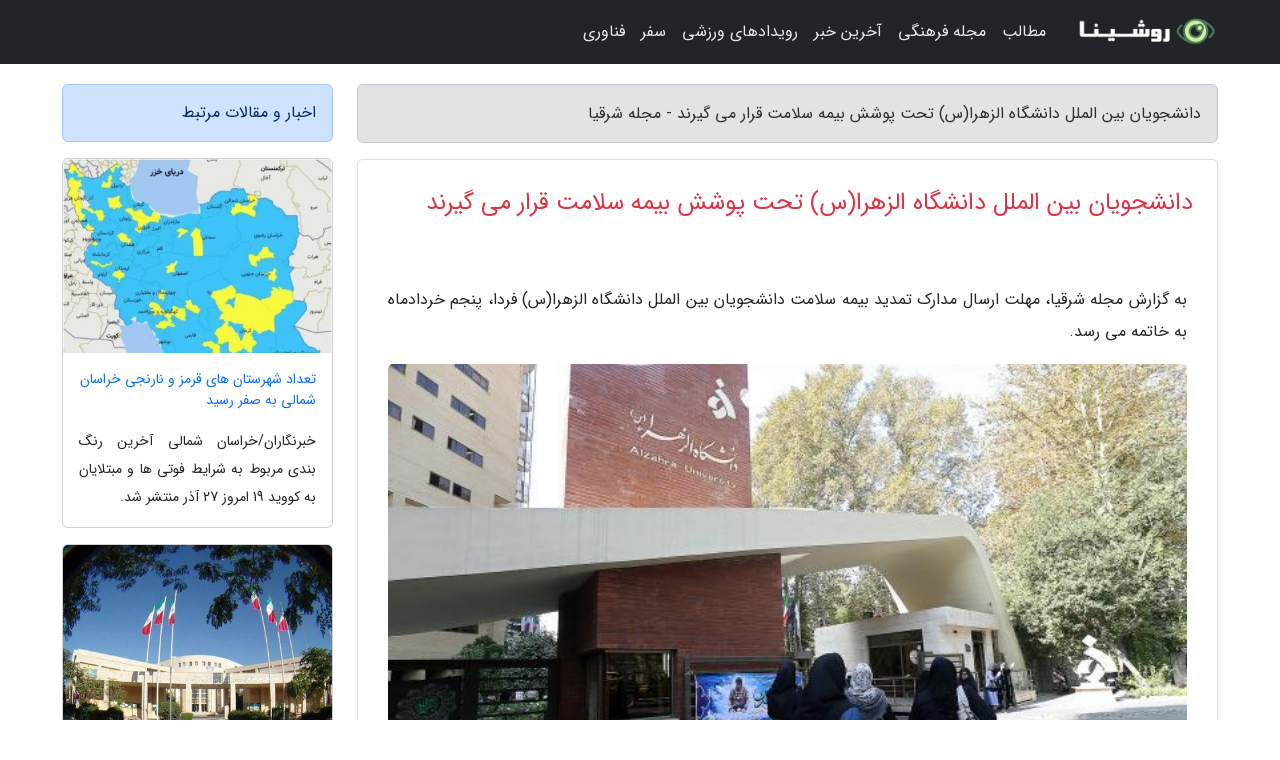

--- FILE ---
content_type: text/html; charset=UTF-8
request_url: https://sharghia.ir/post/%D8%AF%D8%A7%D9%86%D8%B4%D8%AC%D9%88%DB%8C%D8%A7%D9%86-%D8%A8%DB%8C%D9%86-%D8%A7%D9%84%D9%85%D9%84%D9%84-%D8%AF%D8%A7%D9%86%D8%B4%DA%AF%D8%A7%D9%87-7736
body_size: 5630
content:
<!doctype html>
<html dir="rtl">
<head prefix="og: http://ogp.me/ns# fb: http://ogp.me/ns/fb# article: http://ogp.me/ns/article#">
<meta charset="utf-8" >
<title>دانشجویان بین الملل دانشگاه الزهرا(س) تحت پوشش بیمه سلامت قرار می گیرند - مجله شرقیا</title>
<meta name="robots" content="index" />
<link rel="canonical" href="https://sharghia.ir/post/%D8%AF%D8%A7%D9%86%D8%B4%D8%AC%D9%88%DB%8C%D8%A7%D9%86-%D8%A8%DB%8C%D9%86-%D8%A7%D9%84%D9%85%D9%84%D9%84-%D8%AF%D8%A7%D9%86%D8%B4%DA%AF%D8%A7%D9%87-7736" >
<meta property="og:url" content="https://sharghia.ir/post/%D8%AF%D8%A7%D9%86%D8%B4%D8%AC%D9%88%DB%8C%D8%A7%D9%86-%D8%A8%DB%8C%D9%86-%D8%A7%D9%84%D9%85%D9%84%D9%84-%D8%AF%D8%A7%D9%86%D8%B4%DA%AF%D8%A7%D9%87-7736" >
	
<meta http-equiv="X-UA-Compatible" content="IE=edge">
<meta name="viewport" content="width=device-width, initial-scale=1.0" >	
<link rel="stylesheet" href="/module/template/framework/css/bootstrap.rtl.min.css" type="text/css" />
<link rel="stylesheet" type="text/css" href="/module/template/framework/css/style.css" >	
<meta name="twitter:card" content="summary_large_image" >
<meta name="twitter:domain" content="sharghia.ir" >
<meta property="og:type" content="article">
<meta property="article:publisher" content="https://sharghia.ir" >
<meta property="og:title" content="دانشجویان بین الملل دانشگاه الزهرا(س) تحت پوشش بیمه سلامت قرار می گیرند - مجله شرقیا" >
<meta property="fb:app_id" content="1147311521992329" >
<meta property="og:image" content="https://sharghia.ir/upload/2021/07/03/49dbd7de530e-075de7ffd63655a-5ecfb01337.jpg" />
<meta property="og:site_name" content="مجله شرقیا" >
<meta name="description" content="مهلت ارسال مدارک تمدید بیمه سلامت دانشجویان بین الملل دانشگاه الزهرا(س) فردا، پنجم خردادماه به خاتمه می رسد.            - مجله شرقیا" >
<meta property="og:description" content="مهلت ارسال مدارک تمدید بیمه سلامت دانشجویان بین الملل دانشگاه الزهرا(س) فردا، پنجم خردادماه به خاتمه می رسد.            - مجله شرقیا"  >
  
<script src="/module/template/framework/js/jquery-3.4.1.min.js" ></script>
<script src="/module/template/framework/js/function.js?lastmod=1769146488"></script>
<link rel="stylesheet" type="text/css" href="/module/template/framework/css/colorbox.css" >
<script src="/module/template/framework/js/jquery.colorbox-min.js"></script>	


<meta property="og:type" content="article" />
<script src="/module/component/comment/comment-post.js"></script><link rel="icon" href="/favicon.ico" type="image/x-icon">
<link rel="stylesheet" href="/module/template/framework/css/fontawesome.css">
<!--[if lt IE 9]>
<script src="/module/template/framework/js/bootstrap/html5shiv.min.js" ></script>
<script src="/module/template/framework/js/bootstrap/respond.min.js" ></script>
<![endif]-->
</head>
<body class="alert-warning">
<div class="container-fluid alert-warning position-relative pt-5">	
<div id="sitebody" class="mt-3">
<header>
<div class="row header">
<div class="col-sm-12">
</div>	
</div>	
</header><div class="row main-content">
<div class="container">
<div class="row">
<div class="col-lg-9 col-md-8 mb-5">
<article>	
<div class="breadcrumb alert alert-secondary">
<h1 class="h6 m-0"> 	
دانشجویان بین الملل دانشگاه الزهرا(س) تحت پوشش بیمه سلامت قرار می گیرند - مجله شرقیا</h1>	
</div>
	
<div>
<div class="card shadow-sm border rounded p-0 mb-5 bg-white text-dark w-100 position-relative">
<h2 class="p-4 h4 text-danger mb-n4">دانشجویان بین الملل دانشگاه الزهرا(س) تحت پوشش بیمه سلامت قرار می گیرند</h2>
<div class="custom-content card-body">
<div class="card-text">
<p>به گزارش مجله شرقیا، مهلت ارسال مدارک تمدید بیمه سلامت دانشجویان بین الملل دانشگاه الزهرا(س) فردا، پنجم خردادماه به خاتمه می رسد.           </p></div>	
<picture>	
<source media="(max-width: 480px)" srcset="/upload/2021/07/03/cache/thum_49dbd7de530e-075de7ffd63655a-5ecfb01337.jpg">
<img src="https://sharghia.ir/upload/2021/07/03/49dbd7de530e-075de7ffd63655a-5ecfb01337.jpg" alt="دانشجویان بین الملل دانشگاه الزهرا(س) تحت پوشش بیمه سلامت قرار می گیرند" class="card-img-top" title="دانشجویان بین الملل دانشگاه الزهرا(س) تحت پوشش بیمه سلامت">
</picture>	

<div class="card-text mt-3">	
<p>به گزارش خبرنگار دانشگاه خبرنگاران، مهلت ارسال مدارک تمدید بیمه سلامت دانشجویان بین الملل دانشگاه الزهرا (س) فردا، پنجم خرداد به انتها می رسد.</p><p>بر اساس اعلام معاونت دانشجویی دانشگاه الزهرا (س) با توجه به شیوع بیماری کرونا دانشجویان تحت خدمات بیمه سلامت قرار می گیرند.</p><p>گفتنی است، دانشجویان بین الملل دانشگاه الزهرا(س) تا فردا مهلت دارند مدارک خود را برای استفاده از بیمه سلامت به معاونت دانشجویی به آدرس <a href="/cdn-cgi/l/email-protection" class="__cf_email__" data-cfemail="1c57747d787d717d6832787d72796f747673795c7d70667d746e7d327d7f32756e">[email&#160;protected]</a> ارسال کنند.</p><span class="post-source">منبع: خبرگزاری دانشجو</span></div>	
</div>
<!--
<div class="text-center my-4 px-5 d-flex">
<div class="a2a_kit a2a_kit_size_32 a2a_default_style mx-auto">
<a class="a2a_button_twitter"></a>
<a class="a2a_button_linkedin"></a>
<a class="a2a_button_pinterest"></a>
<a class="a2a_button_telegram"></a>
<a class="a2a_button_reddit"></a>
<a class="a2a_button_tumblr"></a>
<a class="a2a_button_blogger"></a>
<a class="a2a_button_google_gmail"></a>
</div>
</div>		
<script async src="https://static.addtoany.com/menu/page.js"></script>
-->
<div class="p-4 border-top">
<div class="row small">
<span class="col-lg-3 col-sm-6">انتشار: <span content="2021-07-03 16:17:06" >12 تیر 1400</span></span>

<span class="col-lg-3 col-sm-6">بروزرسانی: <span content="2021-07-03 16:17:06" >12 تیر 1400</span></span>

<span class="col-lg-3 col-sm-6">
گردآورنده: <span >sharghia.ir</span>
</span>
<span class="col-lg-3 col-sm-6">شناسه مطلب: 1697</span>
</div>
</div>
</div>
	
<div class="card w-100 mb-5 shadow-sm"><h3 class="heads commenthead h6 card-header alert-secondary" id="commenthead"><span>به "دانشجویان بین الملل دانشگاه الزهرا(س) تحت پوشش بیمه سلامت قرار می گیرند" امتیاز دهید</span></h3><div class="comments card-body"><div class="vote" id="votbox"><form action="/module/component/comment/comment-process.php" method="post" class="form-inline d-inline-block"><span class="votetext px-0 form-check d-inline-block">امتیاز دهید: </span><span class="form-check-xs form-check-inline"><label class="form-check-label ps-1" for="inlineRadio1">1</label>
			<input  class="form-check-input" type="radio" id="inlineRadio1" name="rate" value="1"> </span><span class="form-check-xs form-check-inline"><label class="form-check-label ps-1" for="inlineRadio2">2</label>
			<input  class="form-check-input" type="radio" id="inlineRadio2" name="rate" value="2"> </span><span class="form-check-xs form-check-inline"><label class="form-check-label ps-1" for="inlineRadio3">3</label>
			<input  class="form-check-input" type="radio" id="inlineRadio3" name="rate" value="3"> </span><span class="form-check-xs form-check-inline"><label class="form-check-label ps-1" for="inlineRadio4">4</label>
			<input  class="form-check-input" type="radio" id="inlineRadio4" name="rate" value="4"> </span><span class="form-check-xs form-check-inline"><label class="form-check-label ps-1" for="inlineRadio5">5 </label>
			<input  class="form-check-input" type="radio" id="inlineRadio5" name="rate" value="5"> </span><input type="hidden" name="c_id" value="1697"><input type="hidden" name="c_type" value="post"><input type="hidden" name="c_url" value="/post/%D8%AF%D8%A7%D9%86%D8%B4%D8%AC%D9%88%DB%8C%D8%A7%D9%86-%D8%A8%DB%8C%D9%86-%D8%A7%D9%84%D9%85%D9%84%D9%84-%D8%AF%D8%A7%D9%86%D8%B4%DA%AF%D8%A7%D9%87-7736"><input type="hidden" name="c_vote" value="1"><button class="btn btn-warning" type="submit">رای</button></form></div></div></div>
			<script data-cfasync="false" src="/cdn-cgi/scripts/5c5dd728/cloudflare-static/email-decode.min.js"></script><script>
			function getCookie(cname) {
			  let name = cname + "=";
			  let decodedCookie = decodeURIComponent(document.cookie);
			  let ca = decodedCookie.split(";");
			  for(let i = 0; i <ca.length; i++) {
				let c = ca[i];
				while (c.charAt(0) == " ") {
				  c = c.substring(1);
				}
				if (c.indexOf(name) == 0) {
				  return c.substring(name.length, c.length);
				}
			  }
			  return "";
			}
			function checkCookie() {
			
			  let vote = getCookie("post-1697");
			  if (vote != "") {
			  	var votes=document.getElementById("votbox").innerHTML="امتیاز شما: " + vote;
			  }
			}
			
			checkCookie();
			</script><div class="card w-100 shadow-sm"><h4 class="heads commenthead h6 card-header alert-secondary"><span>دیدگاه های مرتبط با "دانشجویان بین الملل دانشگاه الزهرا(س) تحت پوشش بیمه سلامت قرار می گیرند"</span></h4><div class="respond card-body"><span class="comment_title small card-header w-100 mb-3 d-block text-danger">* نظرتان را در مورد این مقاله با ما درمیان بگذارید</span><div><form action="#" method="POST" class="comment-form" id="comment-form" ><div id="replytoname" class="alert-info mb-3 w-100"></div><div id="name-group" class="form-group mb-3"><input type="text" class="form-control bg-light" name="name" placeholder="نام (لازم)"></div><div id="email-group" class="form-group mb-3"><input style="direction:rtl;text-align:right" type="text" class="form-control bg-light" name="email" id="commentformemail" placeholder="ایمیل (لازم - نمایش داده نمی‌شود)"></div><div id="phone-group" class="form-group mb-3"><input type="text" class="form-control bg-light" name="phone" placeholder="شماره موبایل (اختیاری - نمایش داده نمی‌شود)"></div><div id="comment-group" class="form-group mb-3"><textarea class="form-control bg-light" name="comment" cols="45" rows="8" placeholder="دیدگاه یا سوال (لازم)"></textarea></div><div id="captcha-group" class="form-group mb-3"><label class="captcha mb-3">سوال اتفاقی: نام پایتخت ایران چیست؟</label><input type="text" class="form-control bg-light" name="captcha"></div><input type="hidden" class="form-control" name="content_id" value="1697"><input type="hidden" class="form-control" name="content_type" value="post"></form><button class="btn btn-success mb-3" onclick="myformhandler('comment-form','/module/component/comment/comment-process.php','formalert',false)" >ارسال</button> <span class="formalert"></span></div></div></div>	
</div>
</article>	
</div>	

<div id="sidebar" class="col-lg-3 col-md-4 mb-5">
<aside>	
	


<div class="tourel-head alert alert-primary">اخبار و مقالات مرتبط</div>

<div class="posts printhide sidposts card mb-3">
<div class="imgtitle">
<img class="card-img-top mb-3" src="/upload/2022/03/22/cache/thum_64b7b64f1ace233-6320e1f243-6416d328dc7a.jpg" alt="تعداد شهرستان های قرمز و نارنجی خراسان شمالی به صفر رسید">
<a class="poststitle d-block px-3 small text-decoration-none" href="/post/%D8%AA%D8%B9%D8%AF%D8%A7%D8%AF-%D8%B4%D9%87%D8%B1%D8%B3%D8%AA%D8%A7%D9%86-%D9%87%D8%A7%DB%8C-%D9%82%D8%B1%D9%85%D8%B2-%D9%88-%D9%86%D8%A7%D8%B1%D9%86%D8%AC%DB%8C-1980">
تعداد شهرستان های قرمز و نارنجی خراسان شمالی به صفر رسید</a>
</div>
<div class="card-body">
<p class="description small p-0 m-0 text-justify">
خبرنگاران/خراسان شمالی آخرین رنگ بندی مربوط به شرایط فوتی ها و مبتلایان به کووید 19 امروز 27 آذر منتشر شد.                </p>
</div>
</div>


<div class="posts printhide sidposts card mb-3">
<div class="imgtitle">
<img class="card-img-top mb-3" src="/upload/2020/04/19/cache/thum_d2b403be9-3d9a20d5c3-a14f1888bf74b.jpg" alt="کلاس های دانشگاه علوم پزشکی اهواز به صورت مجازی برگزار می شوند">
<a class="poststitle d-block px-3 small text-decoration-none" href="/post/%DA%A9%D9%84%D8%A7%D8%B3-%D9%87%D8%A7%DB%8C-%D8%AF%D8%A7%D9%86%D8%B4%DA%AF%D8%A7%D9%87-%D8%B9%D9%84%D9%88%D9%85-%D9%BE%D8%B2%D8%B4%DA%A9%DB%8C-9934">
کلاس های دانشگاه علوم پزشکی اهواز به صورت مجازی برگزار می شوند</a>
</div>
<div class="card-body">
<p class="description small p-0 m-0 text-justify">
خبرنگاران/خوزستان مدیر امور آموزشی دانشگاه علوم پزشکی جندی شاپور اهواز گفت: کلاس های مجازی دانشگاه برای جبران عقب افتادگی تحصیلی آغاز شده اند و به دو صورت آنلاین و آفلاین برگزار می شوند.                </p>
</div>
</div>


<div class="posts printhide sidposts card mb-3">
<div class="imgtitle">
<img class="card-img-top mb-3" src="/upload/2022/09/29/cache/thum_1587bb6dd8-8264fd52fae2-04476aca36fb.jpg" alt="کلاس های درس دانشگاه تهران حضوری می شوند">
<a class="poststitle d-block px-3 small text-decoration-none" href="/post/%DA%A9%D9%84%D8%A7%D8%B3-%D9%87%D8%A7%DB%8C-%D8%AF%D8%B1%D8%B3-%D8%AF%D8%A7%D9%86%D8%B4%DA%AF%D8%A7%D9%87-%D8%AA%D9%87%D8%B1%D8%A7%D9%86-%D8%AD%D8%B6%D9%88%D8%B1%DB%8C-9811">
کلاس های درس دانشگاه تهران حضوری می شوند</a>
</div>
<div class="card-body">
<p class="description small p-0 m-0 text-justify">
معاونت آموزشی دانشگاه تهران در اطلاعیه ای از برگزاری حضوری کلاس های درس از روز شنبه 9 مهر 1401 اطلاع داد.</p>
</div>
</div>


<div class="posts printhide sidposts card mb-3">
<div class="imgtitle">
<img class="card-img-top mb-3" src="/upload/2022/05/12/cache/thum_9abd8ab4f31591-f9e1fd18282-ec47a5a179a93d.jpg" alt="آموزش دانش آموزان فقط در 2 شهرستان استان سمنان مجازی است">
<a class="poststitle d-block px-3 small text-decoration-none" href="/post/%D8%A2%D9%85%D9%88%D8%B2%D8%B4-%D8%AF%D8%A7%D9%86%D8%B4-%D8%A2%D9%85%D9%88%D8%B2%D8%A7%D9%86-%D9%81%D9%82%D8%B7-%D8%AF%D8%B1-2-%D8%B4%D9%87%D8%B1%D8%B3%D8%AA%D8%A7%D9%86-9447">
آموزش دانش آموزان فقط در 2 شهرستان استان سمنان مجازی است</a>
</div>
<div class="card-body">
<p class="description small p-0 m-0 text-justify">
دستورانی گفت: آموزش دانش آموزان استان سمنان در شهرستان مهدیشهر و سرخه از چهاردهم اسفند تا سرانجام هفته به صورت مجازی برگزار می گردد.</p>
</div>
</div>

	

</aside>		
</div>	
</div>
</div>
</div>					
<div class="container"><div class="w-100"><ol class="breadcrumb border shadow-sm rounded-pill p-3" itemscope="" itemtype="http://schema.org/BreadcrumbList"><li class="breadcrumb-item" aria-current="page" itemprop="itemListElement" itemscope="" itemtype="http://schema.org/ListItem"><a itemprop="item" href="https://sharghia.ir"><span itemprop="name">مجله شرقیا</span></a><meta itemprop="position" content="1" ></li><li class="separate px-2">»</li><li class="breadcrumb-item" itemprop="itemListElement" itemscope="" itemtype="http://schema.org/ListItem">
                        <a rel="nofollow noopener noreferrer" itemprop="item" href="/posts/blog">
                        <span itemprop="name"> همه اخبار و مقاله ها</span></a>
                        <meta itemprop="position" content="2" >
                        </li><li class="separate px-2">»</li><li class="breadcrumb-item" itemprop="itemListElement" itemscope="" itemtype="http://schema.org/ListItem">
                        <a rel="nofollow noopener noreferrer" itemprop="item" href="/posts/health-%D8%B3%D9%84%D8%A7%D9%85%D8%AA%DB%8C">
                        <span itemprop="name"> سلامتی و پزشکی</span></a>
                        <meta itemprop="position" content="3" >
                        </li><li class="separate px-2">»</li><li class="here breadcrumb-item">دانشجویان بین الملل دانشگاه الزهرا(س) تحت پوشش بیمه سلامت قرار می گیرند</li></ol></div></div>

<script type="text/javascript">
$(document).ready(function(){
	$('#lightgallery').lightGallery();
});
</script>
<script src="/module/template/framework/js/lightgallery/picturefill.min.js"></script>
<script src="/module/template/framework/js/lightgallery/lightgallery-all.min.js"></script>
<script src="/module/template/framework/js/lightgallery/jquery.mousewheel.min.js"></script>
<div class="custom-navbar row bg-dark text-white position-absolute w-100" style="top:0" id="header">
<nav class="container">
<div class="navbar navbar-expand-lg navbar-dark">
<a class="navbar-brand" href="https://sharghia.ir" id="logo" title="مجله شرقیا"><img src="https://sharghia.ir/upload/logo/roshina.com.png" alt="مجله شرقیا" height="38"></a>
<button class="navbar-toggler" type="button" data-bs-toggle="collapse" data-bs-target="#navbarSupportedContent" aria-controls="navbarSupportedContent" aria-expanded="false" aria-label="Toggle navigation">
			  <span class="navbar-toggler-icon"></span>
			</button><div class="collapse navbar-collapse" id="navbarSupportedContent"><ul class="navbar-nav me-auto mb-2 mb-lg-0 "><li class="nav-item"><a rel="nofollow" class="nav-link" href="/posts/blog">مطالب</a></li><li class="nav-item"><a rel="nofollow" class="nav-link" href="/posts/art-culture-%D9%81%D8%B1%D9%87%D9%86%DA%AF-%D9%87%D9%86%D8%B1">مجله فرهنگی</a></li><li class="nav-item"><a rel="nofollow" class="nav-link" href="/posts/news-%D8%A7%D8%AE%D8%A8%D8%A7%D8%B1">آخرین خبر</a></li><li class="nav-item"><a rel="nofollow" class="nav-link" href="/posts/sport-%D9%88%D8%B1%D8%B2%D8%B4">رویدادهای ورزشی</a></li><li class="nav-item"><a rel="nofollow" class="nav-link" href="/posts/travel-%DA%AF%D8%B1%D8%AF%D8%B4%DA%AF%D8%B1%DB%8C">سفر</a></li><li class="nav-item"><a rel="nofollow" class="nav-link" href="/posts/technology-%D8%AA%DA%A9%D9%86%D9%88%D9%84%D9%88%DA%98%DB%8C">فناوری</a></li></ul></div>
</div>
</nav>
</div>

</div>

<div class="row bg-secondary text-white">	
<footer class="container" id="mainfooter">
<div class="row pt-5" id="footer">
<div class="f-column clearright px-4 pb-5 col-md-4">
<div class="foothead h5 p-2">خبرنامه</div>
<div class="columnbody">
<p class="p-2"></p>
<form class="form-signin" id="newsletter" name="newsletter" action="#" method="post">
<div class="form-group">	
<input class="form-control text-right" required name="email" type="email" placeholder="ایمیل">	
</div>
<div class="form-group">	
<input class="form-control text-right" name="phone" type="tel" placeholder="موبایل">
</div>	
<button class="newsbutton btn btn-warning btn-aban" name="button" type="button" onClick="myformhandler('newsletter','/module/plugin/newsletter/newsletterhandler.php','newslalert')">عضویت</button>
<span class="newslalert"></span>
</form>
</div>
</div></div>
</footer>
</div>	
<div class="row" >
<span class="col-lg-12 bg-dark text-white text-center p-3 small en" id="copyright">	
Copyright © 2026 sharghia.ir All rights reserved.
</span>	
</div>
<span class="phone">
</span>
</div>
<script>
window.onload = function () {	
	if (window.history.pushState) {
		window.history.pushState('', '/', window.location.pathname);
	} else {
		window.location.hash = '';
	}
}
</script>
<script src="/module/template/framework/js/bootstrap/bootstrap.bundle.min.js" ></script>
<script defer src="https://static.cloudflareinsights.com/beacon.min.js/vcd15cbe7772f49c399c6a5babf22c1241717689176015" integrity="sha512-ZpsOmlRQV6y907TI0dKBHq9Md29nnaEIPlkf84rnaERnq6zvWvPUqr2ft8M1aS28oN72PdrCzSjY4U6VaAw1EQ==" data-cf-beacon='{"version":"2024.11.0","token":"f89448cb56d845d8bf2d62f503371ee5","r":1,"server_timing":{"name":{"cfCacheStatus":true,"cfEdge":true,"cfExtPri":true,"cfL4":true,"cfOrigin":true,"cfSpeedBrain":true},"location_startswith":null}}' crossorigin="anonymous"></script>
</body>
</html>